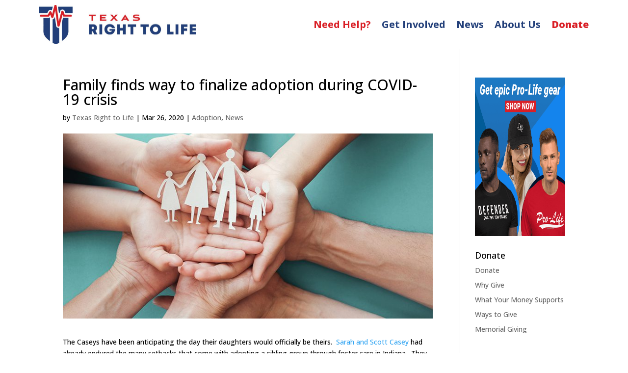

--- FILE ---
content_type: text/css
request_url: https://texasrighttolife.com/wp-content/et-cache/global/et-divi-customizer-global.min.css?ver=1769627186
body_size: 490
content:
body,.et_pb_column_1_2 .et_quote_content blockquote cite,.et_pb_column_1_2 .et_link_content a.et_link_main_url,.et_pb_column_1_3 .et_quote_content blockquote cite,.et_pb_column_3_8 .et_quote_content blockquote cite,.et_pb_column_1_4 .et_quote_content blockquote cite,.et_pb_blog_grid .et_quote_content blockquote cite,.et_pb_column_1_3 .et_link_content a.et_link_main_url,.et_pb_column_3_8 .et_link_content a.et_link_main_url,.et_pb_column_1_4 .et_link_content a.et_link_main_url,.et_pb_blog_grid .et_link_content a.et_link_main_url,body .et_pb_bg_layout_light .et_pb_post p,body .et_pb_bg_layout_dark .et_pb_post p{font-size:14px}.et_pb_slide_content,.et_pb_best_value{font-size:15px}body{color:#000000}h1,h2,h3,h4,h5,h6{color:#000000}@media only screen and (min-width:1350px){.et_pb_row{padding:27px 0}.et_pb_section{padding:54px 0}.single.et_pb_pagebuilder_layout.et_full_width_page .et_post_meta_wrapper{padding-top:81px}.et_pb_fullwidth_section{padding:0}}.helplink a{color:#d91f26!important}.involvedlink a{color:#213E79!important}.newslink a{color:#213E79!important}.eventlink a{color:#213E79!important}.donatelink a{color:#d91f26!important;font-weight:900!important}.custom-tab-btn{padding:12px 28px;background-color:#d91f26;color:#ffffff;border-radius:100px;text-decoration:none;display:inline-block;border:none;transition:background-color 0.3s ease-in-out!important;transform:none!important}.custom-tab-btn:hover{background-color:#ff5a5f!important;color:#ffffff!important;transform:none!important}.custom-btn-wrapper{text-align:center}.et_pb_accordion .et_pb_toggle_open .et_pb_toggle_title:before{display:block!important;content:"e04f"!important}div.email>span{display:none}.topic-posts{display:none;opacity:0;pointer-events:none;transition:opacity 0.3s ease}.topic-posts.active-posts{display:block;opacity:1;pointer-events:auto}.topic-filter.active-topic{background-color:#d91f26!important;color:#ffffff!important}

--- FILE ---
content_type: text/css
request_url: https://texasrighttolife.com/wp-content/et-cache/14637/et-core-unified-tb-40008-tb-40009-deferred-14637.min.css?ver=1769764269
body_size: 2375
content:
.et-l--footer>.et_builder_inner_content>.et_pb_section{background-color:#004a9d}.et_pb_section_0_tb_footer.et_pb_section{background-color:#213d79!important}.et_pb_row_0_tb_footer,body #page-container .et-db #et-boc .et-l .et_pb_row_0_tb_footer.et_pb_row,body.et_pb_pagebuilder_layout.single #page-container #et-boc .et-l .et_pb_row_0_tb_footer.et_pb_row,body.et_pb_pagebuilder_layout.single.et_full_width_page #page-container #et-boc .et-l .et_pb_row_0_tb_footer.et_pb_row{max-width:1300px}.et_pb_text_0_tb_footer.et_pb_text{color:#000000!important}.et_pb_text_0_tb_footer{font-family:'Open Sans',Helvetica,Arial,Lucida,sans-serif;font-size:16px;margin-bottom:-25px!important}.et_pb_text_0_tb_footer h2{font-family:'Open Sans',Helvetica,Arial,Lucida,sans-serif;font-weight:700;font-size:45px;color:#FFFFFF!important;letter-spacing:2px;text-align:center}.et_pb_text_0_tb_footer h5,.et_pb_text_1_tb_footer h5,.et_pb_text_2_tb_footer h5,.et_pb_text_3_tb_footer h5,.et_pb_text_4_tb_footer h5,.et_pb_text_5_tb_footer h5,.et_pb_text_6_tb_footer h5,.et_pb_text_7_tb_footer h5,.et_pb_text_8_tb_footer h5,.et_pb_text_9_tb_footer h5,.et_pb_text_10_tb_footer h5,.et_pb_text_11_tb_footer h5,.et_pb_text_12_tb_footer h5,.et_pb_text_13_tb_footer h5,.et_pb_text_14_tb_footer h5,.et_pb_text_15_tb_footer h5,.et_pb_text_16_tb_footer h5,.et_pb_text_17_tb_footer h5,.et_pb_text_18_tb_footer h5,.et_pb_text_19_tb_footer h5,.et_pb_text_20_tb_footer h5,.et_pb_text_21_tb_footer h5,.et_pb_text_22_tb_footer h5,.et_pb_text_23_tb_footer h5,.et_pb_text_24_tb_footer h5,.et_pb_text_25_tb_footer h5,.et_pb_text_26_tb_footer h5,.et_pb_text_27_tb_footer h5,.et_pb_text_28_tb_footer h5,.et_pb_text_29_tb_footer h5,.et_pb_text_30_tb_footer h5,.et_pb_text_31_tb_footer h5,.et_pb_text_32_tb_footer h5,.et_pb_text_33_tb_footer h5,.et_pb_text_34_tb_footer h5,.et_pb_text_35_tb_footer h5,.et_pb_text_36_tb_footer h5,.et_pb_text_37_tb_footer h5,.et_pb_text_38_tb_footer h5,.et_pb_text_39_tb_footer h5,.et_pb_text_40_tb_footer h5,.et_pb_text_41_tb_footer h5,.et_pb_text_42_tb_footer h5,.et_pb_text_43_tb_footer h5,.et_pb_text_44_tb_footer h5,.et_pb_text_45_tb_footer h5{font-family:'Open Sans',Helvetica,Arial,Lucida,sans-serif;font-weight:600;font-size:18px;color:#FFFFFF!important;line-height:1.2em;text-align:center;text-shadow:0em 0.1em 0.1em rgba(0,0,0,0.4)}.et_pb_cta_0_tb_footer.et_pb_promo h2,.et_pb_cta_0_tb_footer.et_pb_promo h1.et_pb_module_header,.et_pb_cta_0_tb_footer.et_pb_promo h3.et_pb_module_header,.et_pb_cta_0_tb_footer.et_pb_promo h4.et_pb_module_header,.et_pb_cta_0_tb_footer.et_pb_promo h5.et_pb_module_header,.et_pb_cta_0_tb_footer.et_pb_promo h6.et_pb_module_header{font-family:'Open Sans',Helvetica,Arial,Lucida,sans-serif!important;font-weight:700!important;font-size:45px!important;color:#000000!important;letter-spacing:2px!important}.et_pb_cta_0_tb_footer.et_pb_promo{background-color:#f4f4f4;border-radius:20px 20px 20px 20px;overflow:hidden}body #page-container .et_pb_section .et_pb_cta_0_tb_footer.et_pb_promo .et_pb_promo_button.et_pb_button{color:#f4f4f4!important;border-width:0px!important;border-radius:100px;font-size:25px;font-family:'Roboto',Helvetica,Arial,Lucida,sans-serif!important;background-color:#213e79}body #page-container .et_pb_section .et_pb_cta_0_tb_footer.et_pb_promo .et_pb_promo_button.et_pb_button:hover:after{margin-left:.3em;left:auto;margin-left:.3em;opacity:1}body #page-container .et_pb_section .et_pb_cta_0_tb_footer.et_pb_promo .et_pb_promo_button.et_pb_button:after{color:#f4f4f4;line-height:inherit;font-size:inherit!important;margin-left:-1em;left:auto;font-family:ETmodules!important;font-weight:400!important}.et_pb_text_1_tb_footer.et_pb_text,.et_pb_text_8_tb_footer.et_pb_text,.et_pb_text_16_tb_footer.et_pb_text,.et_pb_text_17_tb_footer.et_pb_text,.et_pb_text_18_tb_footer.et_pb_text,.et_pb_text_19_tb_footer.et_pb_text,.et_pb_text_23_tb_footer.et_pb_text,.et_pb_text_30_tb_footer.et_pb_text,.et_pb_text_31_tb_footer.et_pb_text,.et_pb_text_32_tb_footer.et_pb_text,.et_pb_text_33_tb_footer.et_pb_text,.et_pb_text_45_tb_footer.et_pb_text{color:#FFFFFF!important}.et_pb_text_1_tb_footer,.et_pb_text_8_tb_footer,.et_pb_text_16_tb_footer,.et_pb_text_23_tb_footer,.et_pb_text_30_tb_footer,.et_pb_text_33_tb_footer{line-height:1em;font-family:'Open Sans',Helvetica,Arial,Lucida,sans-serif;font-weight:700;text-decoration:underline;font-size:24px;line-height:1em;margin-bottom:15px!important}.et_pb_text_1_tb_footer h1,.et_pb_text_8_tb_footer h1,.et_pb_text_16_tb_footer h1,.et_pb_text_23_tb_footer h1,.et_pb_text_30_tb_footer h1,.et_pb_text_33_tb_footer h1{font-family:'Open Sans',Helvetica,Arial,Lucida,sans-serif;letter-spacing:1px}.et_pb_text_1_tb_footer h2,.et_pb_text_2_tb_footer h2,.et_pb_text_3_tb_footer h2,.et_pb_text_4_tb_footer h2,.et_pb_text_5_tb_footer h2,.et_pb_text_6_tb_footer h2,.et_pb_text_7_tb_footer h2,.et_pb_text_8_tb_footer h2,.et_pb_text_9_tb_footer h2,.et_pb_text_10_tb_footer h2,.et_pb_text_11_tb_footer h2,.et_pb_text_12_tb_footer h2,.et_pb_text_13_tb_footer h2,.et_pb_text_14_tb_footer h2,.et_pb_text_15_tb_footer h2,.et_pb_text_16_tb_footer h2,.et_pb_text_17_tb_footer h2,.et_pb_text_18_tb_footer h2,.et_pb_text_19_tb_footer h2,.et_pb_text_20_tb_footer h2,.et_pb_text_21_tb_footer h2,.et_pb_text_22_tb_footer h2,.et_pb_text_23_tb_footer h2,.et_pb_text_24_tb_footer h2,.et_pb_text_25_tb_footer h2,.et_pb_text_26_tb_footer h2,.et_pb_text_27_tb_footer h2,.et_pb_text_28_tb_footer h2,.et_pb_text_29_tb_footer h2,.et_pb_text_30_tb_footer h2,.et_pb_text_31_tb_footer h2,.et_pb_text_32_tb_footer h2,.et_pb_text_33_tb_footer h2,.et_pb_text_34_tb_footer h2,.et_pb_text_35_tb_footer h2,.et_pb_text_36_tb_footer h2,.et_pb_text_37_tb_footer h2,.et_pb_text_38_tb_footer h2,.et_pb_text_39_tb_footer h2,.et_pb_text_40_tb_footer h2,.et_pb_text_41_tb_footer h2,.et_pb_text_42_tb_footer h2,.et_pb_text_43_tb_footer h2,.et_pb_text_44_tb_footer h2,.et_pb_text_45_tb_footer h2{font-family:'Open Sans',Helvetica,Arial,Lucida,sans-serif;font-size:45px;color:#000000!important;letter-spacing:2px}.et_pb_text_2_tb_footer.et_pb_text,.et_pb_text_3_tb_footer.et_pb_text,.et_pb_text_4_tb_footer.et_pb_text,.et_pb_text_5_tb_footer.et_pb_text,.et_pb_text_6_tb_footer.et_pb_text,.et_pb_text_7_tb_footer.et_pb_text,.et_pb_text_9_tb_footer.et_pb_text,.et_pb_text_10_tb_footer.et_pb_text,.et_pb_text_11_tb_footer.et_pb_text,.et_pb_text_12_tb_footer.et_pb_text,.et_pb_text_13_tb_footer.et_pb_text,.et_pb_text_14_tb_footer.et_pb_text,.et_pb_text_15_tb_footer.et_pb_text,.et_pb_text_20_tb_footer.et_pb_text,.et_pb_text_21_tb_footer.et_pb_text,.et_pb_text_24_tb_footer.et_pb_text,.et_pb_text_25_tb_footer.et_pb_text,.et_pb_text_26_tb_footer.et_pb_text,.et_pb_text_27_tb_footer.et_pb_text,.et_pb_text_28_tb_footer.et_pb_text,.et_pb_text_29_tb_footer.et_pb_text,.et_pb_text_34_tb_footer.et_pb_text,.et_pb_text_35_tb_footer.et_pb_text,.et_pb_text_36_tb_footer.et_pb_text,.et_pb_text_37_tb_footer.et_pb_text,.et_pb_text_38_tb_footer.et_pb_text,.et_pb_text_39_tb_footer.et_pb_text,.et_pb_text_40_tb_footer.et_pb_text,.et_pb_text_41_tb_footer.et_pb_text,.et_pb_text_42_tb_footer.et_pb_text,.et_pb_text_44_tb_footer.et_pb_text{color:#FFFFFF!important;transition:color 300ms ease 0ms}.et_pb_text_2_tb_footer.et_pb_text:hover,.et_pb_text_3_tb_footer.et_pb_text:hover,.et_pb_text_4_tb_footer.et_pb_text:hover,.et_pb_text_5_tb_footer.et_pb_text:hover,.et_pb_text_6_tb_footer.et_pb_text:hover,.et_pb_text_7_tb_footer.et_pb_text:hover,.et_pb_text_9_tb_footer.et_pb_text:hover,.et_pb_text_10_tb_footer.et_pb_text:hover,.et_pb_text_11_tb_footer.et_pb_text:hover,.et_pb_text_12_tb_footer.et_pb_text:hover,.et_pb_text_13_tb_footer.et_pb_text:hover,.et_pb_text_14_tb_footer.et_pb_text:hover,.et_pb_text_15_tb_footer.et_pb_text:hover,.et_pb_text_20_tb_footer.et_pb_text:hover,.et_pb_text_21_tb_footer.et_pb_text:hover,.et_pb_text_24_tb_footer.et_pb_text:hover,.et_pb_text_25_tb_footer.et_pb_text:hover,.et_pb_text_26_tb_footer.et_pb_text:hover,.et_pb_text_27_tb_footer.et_pb_text:hover,.et_pb_text_28_tb_footer.et_pb_text:hover,.et_pb_text_29_tb_footer.et_pb_text:hover,.et_pb_text_34_tb_footer.et_pb_text:hover,.et_pb_text_35_tb_footer.et_pb_text:hover,.et_pb_text_36_tb_footer.et_pb_text:hover,.et_pb_text_37_tb_footer.et_pb_text:hover,.et_pb_text_38_tb_footer.et_pb_text:hover,.et_pb_text_39_tb_footer.et_pb_text:hover,.et_pb_text_40_tb_footer.et_pb_text:hover,.et_pb_text_41_tb_footer.et_pb_text:hover,.et_pb_text_42_tb_footer.et_pb_text:hover,.et_pb_text_44_tb_footer.et_pb_text:hover{color:#d91f26!important}.et_pb_text_2_tb_footer,.et_pb_text_9_tb_footer,.et_pb_text_10_tb_footer,.et_pb_text_12_tb_footer,.et_pb_text_13_tb_footer,.et_pb_text_24_tb_footer,.et_pb_text_34_tb_footer,.et_pb_text_35_tb_footer,.et_pb_text_37_tb_footer,.et_pb_text_38_tb_footer{font-family:'Open Sans',Helvetica,Arial,Lucida,sans-serif;font-size:20px;margin-bottom:10px!important;width:100%}.et_pb_text_3_tb_footer,.et_pb_text_4_tb_footer,.et_pb_text_5_tb_footer,.et_pb_text_11_tb_footer,.et_pb_text_25_tb_footer,.et_pb_text_26_tb_footer,.et_pb_text_27_tb_footer,.et_pb_text_36_tb_footer{font-family:'Open Sans',Helvetica,Arial,Lucida,sans-serif;font-size:20px;padding-bottom:0px!important;margin-bottom:10px!important;width:100%}.et_pb_text_6_tb_footer,.et_pb_text_28_tb_footer{font-family:'Open Sans',Helvetica,Arial,Lucida,sans-serif;font-size:20px;padding-bottom:0px!important;width:100%}.et_pb_text_7_tb_footer{font-family:'Open Sans',Helvetica,Arial,Lucida,sans-serif;font-weight:700;text-decoration:underline;font-size:24px;width:54.6%}.et_pb_text_14_tb_footer{font-family:'Open Sans',Helvetica,Arial,Lucida,sans-serif;font-size:20px;padding-bottom:0px!important;margin-bottom:10px!important;width:54.6%}.et_pb_text_15_tb_footer{font-family:'Open Sans',Helvetica,Arial,Lucida,sans-serif;font-size:20px;margin-bottom:10px!important;width:54.6%}.et_pb_text_17_tb_footer,.et_pb_text_18_tb_footer{font-family:'Open Sans',Helvetica,Arial,Lucida,sans-serif;font-size:20px;margin-right:-75px!important;width:100%}.et_pb_text_19_tb_footer{font-family:'Open Sans',Helvetica,Arial,Lucida,sans-serif;font-size:20px}.et_pb_text_20_tb_footer{font-family:'Open Sans',Helvetica,Arial,Lucida,sans-serif;font-weight:700;text-decoration:underline;font-size:24px;width:54.6%;width:100%;text-align:center}.et_pb_text_21_tb_footer{font-family:'Open Sans',Helvetica,Arial,Lucida,sans-serif;font-weight:700;text-decoration:underline;font-size:24px;padding-top:10px!important;margin-bottom:30px!important;width:54.6%;width:100%;text-align:center}body #page-container .et_pb_section .et_pb_button_0_tb_footer,body #page-container .et_pb_section .et_pb_button_1_tb_footer{color:#FFFFFF!important;border-width:0px!important;border-color:#ad181e;border-radius:100px;background-color:#d91f26}body #page-container .et_pb_section .et_pb_button_0_tb_footer:hover{background-image:initial;background-color:#ff5a5f}.et_pb_button_0_tb_footer,.et_pb_button_1_tb_footer{transition:background-color 300ms ease 0ms;width:100%;text-align:center}.et_pb_button_0_tb_footer,.et_pb_button_0_tb_footer:after,.et_pb_button_1_tb_footer,.et_pb_button_1_tb_footer:after{transition:all 300ms ease 0ms}.et_pb_text_22_tb_footer.et_pb_text,.et_pb_text_43_tb_footer.et_pb_text{color:#fac243!important}.et_pb_text_22_tb_footer{font-family:'Open Sans',Helvetica,Arial,Lucida,sans-serif;font-weight:700;font-size:30px;padding-top:10px!important;margin-bottom:-5px!important}.et_pb_text_22_tb_footer h1,.et_pb_text_43_tb_footer h1{font-weight:700}.et_pb_text_22_tb_footer h4,.et_pb_text_43_tb_footer h4{font-family:'Open Sans',Helvetica,Arial,Lucida,sans-serif;font-weight:700;font-size:24px;color:#FFFFFF!important}ul.et_pb_social_media_follow_0_tb_footer,ul.et_pb_social_media_follow_1_tb_footer{background-color:RGBA(255,255,255,0);margin-left:-12px!important}body #page-container .et_pb_section ul.et_pb_social_media_follow_0_tb_footer .follow_button,body #page-container .et_pb_section ul.et_pb_social_media_follow_1_tb_footer .follow_button{color:#fac243!important;border-color:#fac243;font-family:'Open Sans',Helvetica,Arial,Lucida,sans-serif!important;background-color:#fac243}body #page-container .et_pb_section ul.et_pb_social_media_follow_0_tb_footer .follow_button:before,body #page-container .et_pb_section ul.et_pb_social_media_follow_0_tb_footer .follow_button:after,body #page-container .et_pb_section ul.et_pb_social_media_follow_1_tb_footer .follow_button:before,body #page-container .et_pb_section ul.et_pb_social_media_follow_1_tb_footer .follow_button:after{display:none!important}.et_pb_social_media_follow_0_tb_footer li.et_pb_social_icon a.icon:before,.et_pb_social_media_follow_1_tb_footer li.et_pb_social_icon a.icon:before{color:#FFFFFF}.et_pb_social_media_follow_0_tb_footer li a.icon:before,.et_pb_social_media_follow_1_tb_footer li a.icon:before{font-size:20px;line-height:40px;height:40px;width:40px}.et_pb_social_media_follow_0_tb_footer li a.icon,.et_pb_social_media_follow_1_tb_footer li a.icon{height:40px;width:40px}.et_pb_search_0_tb_footer input.et_pb_searchsubmit,.et_pb_search_1_tb_footer input.et_pb_searchsubmit{color:#000000!important;background-color:#FFFFFF!important;border-color:#FFFFFF!important}.et_pb_search_0_tb_footer,.et_pb_search_1_tb_footer{overflow-x:hidden;overflow-y:hidden}.et_pb_search_0_tb_footer input.et_pb_s,.et_pb_search_1_tb_footer input.et_pb_s{padding-top:0.715em!important;padding-right:0.715em!important;padding-bottom:0.715em!important;padding-left:0.715em!important;border-color:#FFFFFF!important;height:auto;min-height:0}.et_pb_row_2_tb_footer,body #page-container .et-db #et-boc .et-l .et_pb_row_2_tb_footer.et_pb_row,body.et_pb_pagebuilder_layout.single #page-container #et-boc .et-l .et_pb_row_2_tb_footer.et_pb_row,body.et_pb_pagebuilder_layout.single.et_full_width_page #page-container #et-boc .et-l .et_pb_row_2_tb_footer.et_pb_row,.et_pb_row_3_tb_footer,body #page-container .et-db #et-boc .et-l .et_pb_row_3_tb_footer.et_pb_row,body.et_pb_pagebuilder_layout.single #page-container #et-boc .et-l .et_pb_row_3_tb_footer.et_pb_row,body.et_pb_pagebuilder_layout.single.et_full_width_page #page-container #et-boc .et-l .et_pb_row_3_tb_footer.et_pb_row{width:100%}.et_pb_row_2_tb_footer{display:flex}.et_pb_text_29_tb_footer{font-family:'Open Sans',Helvetica,Arial,Lucida,sans-serif;font-weight:700;text-decoration:underline;font-size:24px;padding-bottom:0px!important;margin-bottom:10px!important;width:54.6%}.et_pb_text_31_tb_footer{font-family:'Open Sans',Helvetica,Arial,Lucida,sans-serif;font-size:22px;margin-bottom:10px!important;width:100%}.et_pb_text_32_tb_footer{font-family:'Open Sans',Helvetica,Arial,Lucida,sans-serif;font-size:22px;padding-top:0px!important}.et_pb_text_39_tb_footer{font-family:'Open Sans',Helvetica,Arial,Lucida,sans-serif;font-size:20px;padding-top:0px!important;padding-bottom:0px!important;margin-bottom:10px!important;width:54.6%}.et_pb_text_40_tb_footer{font-family:'Open Sans',Helvetica,Arial,Lucida,sans-serif;font-size:20px;width:54.6%}.et_pb_text_41_tb_footer{font-family:'Open Sans',Helvetica,Arial,Lucida,sans-serif;font-weight:700;text-decoration:underline;font-size:22px;padding-bottom:0px!important;margin-bottom:10px!important;width:54.6%;width:100%;text-align:center}.et_pb_text_42_tb_footer{font-family:'Open Sans',Helvetica,Arial,Lucida,sans-serif;font-weight:700;text-decoration:underline;font-size:22px;padding-top:10px!important;padding-bottom:0px!important;margin-bottom:30px!important;width:54.6%;width:100%;text-align:center}body #page-container .et_pb_section .et_pb_button_1_tb_footer:hover{background-image:linear-gradient(180deg,#d91f26 0%,#c2185b 100%);background-color:transparent}.et_pb_text_43_tb_footer{font-family:'Open Sans',Helvetica,Arial,Lucida,sans-serif;font-weight:700;font-size:30px;padding-top:20px!important;margin-bottom:-5px!important}.et_pb_text_44_tb_footer{font-family:'Open Sans',Helvetica,Arial,Lucida,sans-serif;font-size:12px;padding-bottom:0px!important;margin-bottom:10px!important;width:100%}.et_pb_text_45_tb_footer{line-height:1em;font-family:'Open Sans',Helvetica,Arial,Lucida,sans-serif;font-size:12px;line-height:1em}.et_pb_text_45_tb_footer h1{line-height:0.8em}.et_pb_text_45_tb_footer h6{font-family:'Open Sans',Helvetica,Arial,Lucida,sans-serif;font-size:16px;color:#FFFFFF!important;line-height:1.5em}.et_pb_column_0_tb_footer{padding-right:20px}@media only screen and (min-width:981px){.et_pb_row_1_tb_footer,.et_pb_row_2_tb_footer,.et_pb_row_3_tb_footer{display:none!important}}@media only screen and (max-width:980px){body #page-container .et_pb_section .et_pb_cta_0_tb_footer.et_pb_promo .et_pb_promo_button.et_pb_button:after{line-height:inherit;font-size:inherit!important;margin-left:-1em;left:auto;display:inline-block;opacity:0;content:attr(data-icon);font-family:ETmodules!important;font-weight:400!important}body #page-container .et_pb_section .et_pb_cta_0_tb_footer.et_pb_promo .et_pb_promo_button.et_pb_button:before{display:none}body #page-container .et_pb_section .et_pb_cta_0_tb_footer.et_pb_promo .et_pb_promo_button.et_pb_button:hover:after{margin-left:.3em;left:auto;margin-left:.3em;opacity:1}.et_pb_text_1_tb_footer,.et_pb_text_30_tb_footer{font-size:24px;line-height:1em}.et_pb_text_2_tb_footer,.et_pb_text_3_tb_footer,.et_pb_text_4_tb_footer,.et_pb_text_5_tb_footer,.et_pb_text_6_tb_footer,.et_pb_text_9_tb_footer,.et_pb_text_10_tb_footer,.et_pb_text_11_tb_footer,.et_pb_text_12_tb_footer,.et_pb_text_13_tb_footer,.et_pb_text_14_tb_footer,.et_pb_text_15_tb_footer,.et_pb_text_24_tb_footer,.et_pb_text_25_tb_footer,.et_pb_text_26_tb_footer,.et_pb_text_27_tb_footer,.et_pb_text_28_tb_footer,.et_pb_text_34_tb_footer,.et_pb_text_35_tb_footer,.et_pb_text_36_tb_footer,.et_pb_text_37_tb_footer,.et_pb_text_38_tb_footer,.et_pb_text_39_tb_footer,.et_pb_text_40_tb_footer{font-size:20px}.et_pb_text_7_tb_footer,.et_pb_text_17_tb_footer,.et_pb_text_18_tb_footer,.et_pb_text_19_tb_footer,.et_pb_text_20_tb_footer,.et_pb_text_21_tb_footer,.et_pb_text_29_tb_footer,.et_pb_text_31_tb_footer,.et_pb_text_32_tb_footer,.et_pb_text_41_tb_footer,.et_pb_text_42_tb_footer{font-size:22px}.et_pb_text_8_tb_footer,.et_pb_text_16_tb_footer,.et_pb_text_22_tb_footer h4,.et_pb_text_23_tb_footer,.et_pb_text_33_tb_footer,.et_pb_text_43_tb_footer h4{font-size:24px}.et_pb_button_0_tb_footer_wrapper{margin-bottom:10px!important}body #page-container .et_pb_section .et_pb_button_0_tb_footer:after,body #page-container .et_pb_section .et_pb_button_1_tb_footer:after{display:inline-block;opacity:0}body #page-container .et_pb_section .et_pb_button_0_tb_footer:hover:after,body #page-container .et_pb_section .et_pb_button_1_tb_footer:hover:after{opacity:1}.et_pb_row_2_tb_footer{display:flex}.et_pb_button_1_tb_footer{width:100%;text-align:center}ul.et_pb_social_media_follow_1_tb_footer{margin-left:-12px!important}}@media only screen and (min-width:768px) and (max-width:980px){.et_pb_row_1_tb_footer,.et_pb_row_2_tb_footer,.et_pb_row_3_tb_footer{display:none!important}}@media only screen and (max-width:767px){.et_pb_row_0_tb_footer{display:none!important}.et_pb_cta_0_tb_footer.et_pb_promo{margin-bottom:0px!important}body #page-container .et_pb_section .et_pb_cta_0_tb_footer.et_pb_promo .et_pb_promo_button.et_pb_button:after{line-height:inherit;font-size:inherit!important;margin-left:-1em;left:auto;display:inline-block;opacity:0;content:attr(data-icon);font-family:ETmodules!important;font-weight:400!important}body #page-container .et_pb_section .et_pb_cta_0_tb_footer.et_pb_promo .et_pb_promo_button.et_pb_button:before{display:none}body #page-container .et_pb_section .et_pb_cta_0_tb_footer.et_pb_promo .et_pb_promo_button.et_pb_button:hover:after{margin-left:.3em;left:auto;margin-left:.3em;opacity:1}.et_pb_text_1_tb_footer,.et_pb_text_7_tb_footer,.et_pb_text_20_tb_footer,.et_pb_text_21_tb_footer{font-size:16px;line-height:1em}.et_pb_text_2_tb_footer,.et_pb_text_3_tb_footer,.et_pb_text_4_tb_footer,.et_pb_text_5_tb_footer,.et_pb_text_6_tb_footer,.et_pb_text_9_tb_footer,.et_pb_text_10_tb_footer,.et_pb_text_11_tb_footer,.et_pb_text_12_tb_footer,.et_pb_text_13_tb_footer,.et_pb_text_14_tb_footer,.et_pb_text_15_tb_footer,.et_pb_text_19_tb_footer,.et_pb_text_34_tb_footer{font-size:12px;line-height:1em}.et_pb_text_8_tb_footer,.et_pb_text_16_tb_footer,.et_pb_text_22_tb_footer h4,.et_pb_text_23_tb_footer,.et_pb_text_33_tb_footer,.et_pb_text_42_tb_footer{font-size:16px}.et_pb_text_17_tb_footer,.et_pb_text_18_tb_footer,.et_pb_text_24_tb_footer,.et_pb_text_25_tb_footer,.et_pb_text_26_tb_footer,.et_pb_text_27_tb_footer,.et_pb_text_28_tb_footer,.et_pb_text_32_tb_footer,.et_pb_text_35_tb_footer,.et_pb_text_36_tb_footer,.et_pb_text_37_tb_footer,.et_pb_text_38_tb_footer,.et_pb_text_39_tb_footer,.et_pb_text_40_tb_footer{font-size:12px;line-height:1.2em}.et_pb_button_0_tb_footer_wrapper{margin-bottom:10px!important}body #page-container .et_pb_section .et_pb_button_0_tb_footer:after,body #page-container .et_pb_section .et_pb_button_1_tb_footer:after{display:inline-block;opacity:0}body #page-container .et_pb_section .et_pb_button_0_tb_footer:hover:after,body #page-container .et_pb_section .et_pb_button_1_tb_footer:hover:after{opacity:1}.et_pb_search_0_tb_footer input.et_pb_s,.et_pb_search_1_tb_footer input.et_pb_s{padding-top:0em!important;padding-right:0em!important;padding-bottom:0em!important;padding-left:0em!important}.et_pb_row_2_tb_footer.et_pb_row,.et_pb_row_3_tb_footer.et_pb_row{padding-top:0px!important;padding-right:30px!important;padding-bottom:0px!important;padding-left:30px!important;margin-top:0px!important;margin-bottom:0px!important;padding-top:0px!important;padding-right:30px!important;padding-bottom:0px!important;padding-left:30px!important}.et_pb_row_2_tb_footer{display:flex}.et_pb_text_29_tb_footer,.et_pb_text_30_tb_footer,.et_pb_text_41_tb_footer,.et_pb_text_43_tb_footer h4{font-size:16px;line-height:1.2em}.et_pb_text_31_tb_footer{font-size:10px;line-height:1.2em}.et_pb_button_1_tb_footer{width:100%;text-align:center}ul.et_pb_social_media_follow_1_tb_footer{margin-left:0px!important}}

--- FILE ---
content_type: text/plain
request_url: https://www.google-analytics.com/j/collect?v=1&_v=j102&a=921479652&t=pageview&_s=1&dl=https%3A%2F%2Ftexasrighttolife.com%2Ffamily-finds-way-to-finalize-adoption-during-covid-19-crisis%2F&ul=en-us%40posix&dt=Family%20finds%20way%20to%20finalize%20adoption%20during%20COVID-19%20crisis%20%7C%20Texas%20Right%20to%20Life&sr=1280x720&vp=1280x720&_u=IEBAAEABAAAAACAAI~&jid=1091032473&gjid=319721162&cid=1879636317.1769790109&tid=UA-73059682-3&_gid=924044376.1769790109&_r=1&_slc=1&z=1161960631
body_size: -452
content:
2,cG-TC2T6C20QM